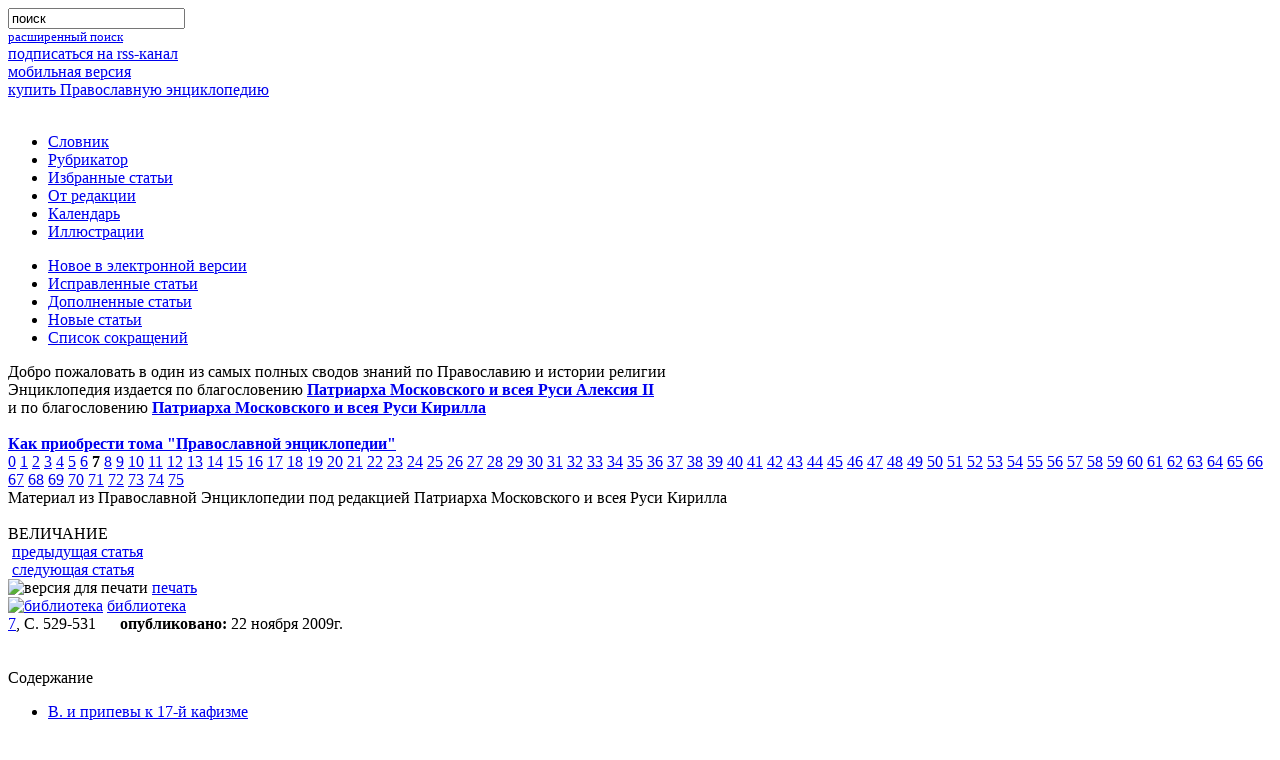

--- FILE ---
content_type: text/html; charset=utf-8
request_url: https://pravenc.ru/text/150151.html
body_size: 13043
content:

<!DOCTYPE html PUBLIC "-//W3C//DTD XHTML 1.0 Transitional//EN" "http://www.w3.org/TR/xhtml1/DTD/xhtml1-transitional.dtd">
<html xmlns="http://www.w3.org/1999/xhtml">
<head>
  <title>ВЕЛИЧАНИЕ</title>
  <meta name='yandex-verification' content='59059b16b0c4ed51' />
  <meta http-equiv="Content-Type" content="text/html; charset=utf-8" />
  <meta http-equiv="Content-Language" content="ru" />
  <meta name="keywords" content="ВЕЛИЧАНИЕ" />
  <meta name="description" content="ВЕЛИЧАНИЕ. краткое песнопение, употребляющееся в богослужении нек-рых негреч. правосл. Церквей при совершении службы с полиелеем или бдением" />
  <link rel="shortcut icon" href="/images/favicon.ico" type="image/x-icon" />
  <link rel="alternate" type="application/rss+xml" title="Православная Энциклопедия" href="http://www.pravenc.ru/encyclopedia.rss" />
  <link rel="search"    type="application/opensearchdescription+xml" title="Православная Энциклопедия" href="/opensearch.xml" />
        <!--[if IE]><![if !IE]><![endif]-->
        <link href="/css/stylesheet.css" type="text/css" rel="stylesheet" media="screen" />
        <link href="/css/printstylesheet.css" type="text/css" rel="stylesheet" media="print" />
        <!--[if IE]><![endif]><![endif]-->

        <!--// if ie6 //-->
        <!--[if IE 6]>
        <link href="/css/stylesheet.css" type="text/css" rel="stylesheet" media="screen" />
        <![endif]-->

        <!--// if ie7 //-->
        <!--[if IE 7.0]>
        <link href="/css/stylesheetie7.css" type="text/css" rel="stylesheet" media="screen" />
        <![endif]-->
        <!--// if ie5 //-->

        <!--[if IE 5]>
        <link href="/css/stylesheetie5.css" type="text/css" rel="stylesheet" media="screen" />
        <![endif]-->

        <!--// if ie8 //-->
        <!--[if IE 8]>
        <link href="/css/stylesheet.css" type="text/css" rel="stylesheet" media="screen" />
        <link href="/css/printstylesheet.css" type="text/css" rel="stylesheet" media="print" />
        <![endif]-->
        <!--// if ie9 //-->
        <!--[if IE 9]>
        <link href="/css/stylesheet.css" type="text/css" rel="stylesheet" media="screen" />
        <link href="/css/printstylesheet.css" type="text/css" rel="stylesheet" media="print" />
        <![endif]-->

        <link href="/css/highslide.css" type="text/css" rel="stylesheet"  />
        <link href="/css/enc.css" type="text/css" rel="stylesheet"  />
   <script src="/js/encycloped.js" type="text/javascript"></script>
   <meta name="apple-itunes-app" content="app-id=561361341" />
   
  </head>
<body  itemscope itemtype="http://schema.org/WebPage">


<div class="supercontainer">
 <div class="container">
 <div class="container">
 <div class="container">
 <div class="container">
 <div class="container">
 <div class="container">
 <div class="container">
   <div class="incontainer">
  
 
<div class="logo" style="float:left;"><a href="/"><img width="440" height="80" src="/images/_.gif" alt='' /></a></div>

<div class="search"><div class="search"><div class="search"><div class="search">
 <form name="search" method="get" action="/search/" accept-charset="utf-8">
  <input type="hidden" name="ie" value="utf-8" />
  <input type="hidden" name="oe" value="utf-8" />
  <div class="search_form">
   <input type="search" name="text" maxlength="200" value="поиск" onfocus="focusSearchInp(this)" onblur="blurSearchInp(this)" />
   <div class="search_form"></div>
  </div>
 </form>
 <small><a href="/search/advanced.html" class="pot">расширенный поиск</a></small>
</div></div></div></div>

<div id='nav-first'>
 <div class="nav-to-rss"><a href="/encyclopedia.rss">подписаться на rss-канал</a></div>
 <div class="nav-to-mobile"><a href="http://m.pravenc.ru">мобильная версия</a></div>
 <div class="nav-to-shop"><a href="/shop/">купить Православную энциклопедию</a></div>
</div>
<br clear="all" />
 
<!--// main menu //-->
<div class="main_menu nav">
<ul>
	<li><a href="/list.html">Словник</a></li>
	<li><a href="/rubrics/index.html">Рубрикатор</a></li>
	<li><a href="/selected.html">Избранные статьи</a></li>
	<li><a href="/text/73090.html">От редакции</a></li>
	<li><a href="/calendar/index.html">Календарь</a></li>
	<li><a href="/illustrations/index.html">Иллюстрации</a></li>
</ul>
<ul>

        <li><a href="/new.html">Новое в электронной версии</a></li>
	<li><a href="/changed.html">Исправленные статьи</a></li>
	<li><a href="/updated.html">Дополненные статьи</a></li>
	<li><a href="/vol/dop.html">Новые статьи</a></li>
	<li><a href="/abbreviations/">Список сокращений</a></li>

</ul>

</div>
<!--// main menu end //-->


<div class="intro">
 Добро пожаловать в один из самых полных сводов знаний по Православию и истории религии
<br />Энциклопедия издается по благословению <b><a href="//pravenc.ru/text/64696.html">Патриарха Московского и всея Руси Алексия II</a></b><br />
и по благословению <b><a href="//pravenc.ru/text/1840307.html">Патриарха Московского и всея Руси Кирилла</a></b><br /><br />
<a href="//pravenc.ru/text/190611.html"><b>Как приобрести тома "Православной энциклопедии"</b></a><br />



 <div id="vols-pagination">
<span><a href="/vol/dop.html">0</a></span>
<span><a href="/vol/i.html">1</a></span>
<span><a href="/vol/ii.html">2</a></span>
<span><a href="/vol/iii.html">3</a></span>
<span><a href="/vol/iv.html">4</a></span>
<span><a href="/vol/v.html">5</a></span>
<span><a href="/vol/vi.html">6</a></span>
<span><b>7</b></span>
<span><a href="/vol/viii.html">8</a></span>
<span><a href="/vol/ix.html">9</a></span>
<span><a href="/vol/x.html">10</a></span>
<span><a href="/vol/xi.html">11</a></span>
<span><a href="/vol/xii.html">12</a></span>
<span><a href="/vol/xiii.html">13</a></span>
<span><a href="/vol/xiv.html">14</a></span>
<span><a href="/vol/xv.html">15</a></span>
<span><a href="/vol/xvi.html">16</a></span>
<span><a href="/vol/xvii.html">17</a></span>
<span><a href="/vol/xviii.html">18</a></span>
<span><a href="/vol/xix.html">19</a></span>
<span><a href="/vol/xx.html">20</a></span>
<span><a href="/vol/XXI.html">21</a></span>
<span><a href="/vol/xxii.html">22</a></span>
<span><a href="/vol/xxiii.html">23</a></span>
<span><a href="/vol/xxiv.html">24</a></span>
<span><a href="/vol/xxv.html">25</a></span>
<span><a href="/vol/xxvi.html">26</a></span>
<span><a href="/vol/xxvii.html">27</a></span>
<span><a href="/vol/xxviii.html">28</a></span>
<span><a href="/vol/xxix.html">29</a></span>
<span><a href="/vol/xxx.html">30</a></span>
<span><a href="/vol/xxxi.html">31</a></span>
<span><a href="/vol/xxxii.html">32</a></span>
<span><a href="/vol/xxxiii.html">33</a></span>
<span><a href="/vol/XXXIV.html">34</a></span>
<span><a href="/vol/xxxv.html">35</a></span>
<span><a href="/vol/xxxvi.html">36</a></span>
<span><a href="/vol/xxxvii.html">37</a></span>
<span><a href="/vol/XXXVIII.html">38</a></span>
<span><a href="/vol/xxxix.html">39</a></span>
<span><a href="/vol/xl.html">40</a></span>
<span><a href="/vol/xli.html">41</a></span>
<span><a href="/vol/xlii.html">42</a></span>
<span><a href="/vol/xliii.html">43</a></span>
<span><a href="/vol/xliv.html">44</a></span>
<span><a href="/vol/XLV.html">45</a></span>
<span><a href="/vol/xlvi.html">46</a></span>
<span><a href="/vol/xlvii.html">47</a></span>
<span><a href="/vol/XLVIII.html">48</a></span>
<span><a href="/vol/XLIX.html">49</a></span>
<span><a href="/vol/L.html">50</a></span>
<span><a href="/vol/LI.html">51</a></span>
<span><a href="/vol/LII.html">52</a></span>
<span><a href="/vol/LIII.html">53</a></span>
<span><a href="/vol/liv.html">54</a></span>
<span><a href="/vol/lv.html">55</a></span>
<span><a href="/vol/LVI.html">56</a></span>
<span><a href="/vol/LVII.html">57</a></span>
<span><a href="/vol/lviii.html">58</a></span>
<span><a href="/vol/LIX.html">59</a></span>
<span><a href="/vol/lx.html">60</a></span>
<span><a href="/vol/lxi.html">61</a></span>
<span><a href="/vol/LXII.html">62</a></span>
<span><a href="/vol/lxiii.html">63</a></span>
<span><a href="/vol/lxiv.html">64</a></span>
<span><a href="/vol/lxv.html">65</a></span>
<span><a href="/vol/lxvi.html">66</a></span>
<span><a href="/vol/lxvii.html">67</a></span>
<span><a href="/vol/lxviii.html">68</a></span>
<span><a href="/vol/lxix.html">69</a></span>
<span><a href="/vol/lxx.html">70</a></span>
<span><a href="/vol/lxxi.html">71</a></span>
<span><a href="/vol/lxxii.html">72</a></span>
<span><a href="/vol/lxxiii.html">73</a></span>
<span><a href="/vol/lxxiv.html">74</a></span>
<span><a href="/vol/lxxv.html">75</a></span>
</div>
</div>

<div class="print_intro">Материал из Православной Энциклопедии под редакцией Патриарха Московского и всея Руси Кирилла</div>

<br clear="all" />

<div itemscope itemtype="http://webmaster.yandex.ru/vocabularies/enc-article.xml">

<div class="box">
<div class="box">
<div class="box">
<div class="box">
<div class="box">
<div class="box">
<div class="box">
<div class="box">
<div class="box">
<div class="box">
	<span class="ModuleWindowHeader"><span class="article_title">ВЕЛИЧАНИЕ</span></span>
	<span class="content">
		
		<div class="article_dashboard_space"><nobr>
<div class="button"><img src="/images/icon_backward.gif" width="11" height="9" border="0" alt="" /> <a href="/text/150149.html" rel="prev">предыдущая статья</a></div>
<div class="button"><img src="/images/icon_forward.gif" width="11" height="9" border="0" alt="" /> <a href="/text/150153.html" rel="next">следующая статья</a></div>
<div class="button"><img src="/images/icon_print.gif" width="13" height="10" border="0" alt="версия для печати" /> <a href="http://www.pravenc.ru/text/print/150151.html">печать</a></div>
<div class="button"><a href="http://188.254.92.189/wlib/wlib/html/_modules/search/_additional/find.php?iddb=150&ID=CNC/PRAVENC/150151" target="_blank"><img src="/images/bib_icon_h10.gif" width="9" height="10" border="0" alt="библиотека" /></a>
<a href="http://188.254.92.189/wlib/wlib/html/_modules/search/_additional/find.php?iddb=150&ID=CNC/PRAVENC/150151" target="_blank">библиотека</a></div>
<div class="info"><span style="margin-right:20px;">
<a href="/vol/vii.html">7</a>, С. 529-531
</span>
<img src="/images/icon_clock.gif" width="10" height="8" border="0" alt="" /><b>опубликовано:</b> 22 ноября 2009г.</div>
	</nobr>
<div style="clear: both; height:0px;"></div>	
		</div>
        <br clear="all" />
<br clear="all" />

<div class="article_text" >

<div class="toc">
	<div class="toc_header"><span class="TOCWindowHeader">Содержание</span></div>
	<div class="toc_content">

<ul>
  <li><a href="#part_2">        В. и припевы к 17-й кафизме      </a></li>
  <li><a href="#part_3">        Формирование корпуса В.      </a></li>
  <li><a href="#part_4">        Припевы мон. Филофея      </a></li>
  <li><a href="#part_5">        Издания      </a></li>
  <li><a href="#part_6">        Место В. в богослужении      </a></li>
  <li><a href="#part_7">        В современной русской певческой практике      </a></li>
</ul>

</div>
	<div class="toc_bottom"></div>
</div>

<h1 class="article_title" itemprop="title">ВЕЛИЧАНИЕ</h1>
<div itemprop="content"><p>
 краткое песнопение, употребляющееся в богослужении нек-рых негреч. правосл. Церквей при совершении службы с полиелеем или бдением (см. ст. <a href="/text/Знаки праздников месяцеслова.html"style="font-style:italic;">Знаки праздников месяцеслова</a>), в т. ч. и в <a href="/text/великие праздники.html"style="font-style:italic;">великие праздники</a>; поется как припев к стихам <a href="/text/избранного псалма.html"style="font-style:italic;">избранного псалма</a>. В греч. Церквах В. не употребляются, сам же термин (греч. μεγαλυνάρια) применяется по отношению к припевам на 9-й песни канона утрени в праздничные дни и к особым припевам после молебного канона. Название «В.» происходит от слова «величаем», с к-рого начинается большинство этих песнопений; также по отношению к В. встречается термин «припевы».
</p>
<h3><a class="an" name="part_2">        В. и припевы к 17-й кафизме      </a></h3>
<div class="section_3">
<p>
 В памятниках, предшествующих Иерусалимскому уставу, после XII-XIV вв. ставшему общеупотребительным в правосл. Церкви, В. нет. В студийских памятниках XI-XII вв., отражающих более раннюю стадию формирования той традиции, к к-рой принадлежит Иерусалимский устав, в качестве припева к распеваемым в богослужении псалмам используется <a href="/text/ Аллилуия .html"style="font-style:italic;">«Аллилуия»</a>. История возникновения В. связана с историей припевов к 17-й кафизме (Пс 118), употребляемых в <a href="/text/Великую субботу.html"style="font-style:italic;">Великую субботу</a>. Древняя иерусалимская (не имеющая прямого отношения к Иерусалимскому уставу) система этих припевов зафиксирована в <a href="/text/Иадгари.html"style="font-style:italic;">Иадгари</a> (сохранившееся в груз. переводе гимнографическое приложение к иерусалимскому Лекционарию, отражающее практику VIII-IX вв.- см.: <span style="font-style:italic;">Метревели</span>. Иадгари. С. 206). Припевы на 17-й кафизме в Великую субботу упомянуты также в афоно-студийском Типиконе прп. Георгия Мтацминдели; их присутствие в этом памятнике обусловлено тесными историческими связями Грузинской и Иерусалимской Церквей в древности (<span style="font-style:italic;">Кекелидзе</span>. Литургические груз. памятники. С. 289). Впосл. (не позднее XIII-XIV вв.) в памятниках Иерусалимского устава появилась новая система припевов к 17-й кафизме в Великую субботу, используемая до наст. времени. Очевидной текстуальной связи между этой и древней иерусалимской системами нет. Система припевов к 17-й кафизме в памятниках Иерусалимского устава имеет трехчастную структуру, каждая часть соответствует одной части (статии) кафизмы. 1-я и 2-я статии и припевы к ним поются на 5-й глас, 3-я - на 3-й глас.
</p>
<p>
Уже в XIII-XIV вв. в греч. богослужебных книгах появляются циклы припевов к 17-й кафизме для нек-рых праздников, составленные по аналогии с припевами Великой субботы; можно отметить циклы припевов на Успение Богородицы (15 авг.; напр., в Vat. gr. 138, XIII в.), на Усекновение главы Иоанна Предтечи (29 авг.; напр., в Mark. gr. 126, XIV в.), на память трех святителей - Василия Великого, Григория Богослова и Иоанна Златоуста (30 янв.; напр., в ГИМ. Син. греч. 258, XIV-XVII вв.) и др. (см.: <span style="font-style:italic;">Cioroch</span>. P. 32-36). В Болгарии были составлены припевы для праздника прп. Параскевы Сербской (14 окт.), известные по рукописи Рильского мон-ря № 2/8 (27), XV-XVI вв. (С. Кожухаров). Пение непорочных с припевами на праздники святых практиковалось и в РПЦ, такие припевы приводятся в древнерус. и старопечатных богослужебных книгах (см., напр.: Устав. М., 1610; <span style="font-style:italic;">Голубцов</span>. 1899. С. 141; <span style="font-style:italic;">он же</span>. 1908. С. 28, 39, 73). К припевам на 17-й кафизме применяются различные названия: «похвалы» (ἐγκώμια), «ублажания» (μακαριστάρια), реже «величания» (μεγαλυνάρια - см., напр.: <span style="font-style:italic;">Владимир (Филантропов)</span>. Описание. С. 423).
</p>
</div><h3><a class="an" name="part_3">        Формирование корпуса В.      </a></h3>
<div class="section_3">
<p>
 В XIII в. греч. церковным автором Никифором Влеммидом на основе Псалтири были составлены избранные псалмы для пения после полиелейных Пс 134, 135 на утренях великих праздников и дней почитаемых святых. Припевом к стихам избранных псалмов (как и к стихам полиелея) было «Аллилуия». Большого распространения в греч. Церквах псалмы Никифора Влеммида не получили, до наст. времени их могут петь по праздникам в мон-рях <a href="/text/Афона.html"style="font-style:italic;">Афона</a>. Напротив, в слав. Церквах «избранные псалмы» стали употребляться повсеместно. В XIII-XIV вв. в Византии были составлены особые припевы вместо припева «Аллилуия» после стихов полиелея и избранных псалмов. В составлении припевов принимал участие и греч. муз. теоретик прп. <a href="/text/Иоанн Кукузель.html"style="font-style:italic;">Иоанн Кукузель</a> (ранее сер. XIV в.) (см.: <span style="font-style:italic;">Тончева</span>). Иногда припевы к стихам полиелея встречаются в слав. книгах (напр., двуязычная греческо-слав. певч. рукопись XV в. Athen. Bibl. Nat. 928; слав. Праздничная Минея, напечатанная в Венеции в 1538 г., Л. 424). Эти припевы не получили большого распространения. Припевы к избранным псалмам в совр. греч. богослужении сохранились только в общем избранном псалме для <a href="/text/Богородичных праздников.html"style="font-style:italic;">Богородичных праздников</a>, называемом «Λόγον ἀγαθόν» («Слово благо» - Пс 44. 1). В слав. странах были составлены оригинальные циклы припевов для избранных псалмов, а цикл припевов греч. происхождения практически не употреблялся. Припевы одного из слав. циклов и получили название В., за основу была взята не форма греч. припевов (как можно было ожидать), а форма 1-го припева непорочных Великой субботы - «<img class="t" align="baseline" src="/char/26526/xc2xe5xebxe8xf7xe01xe5xecxfa /image.png">&nbsp;<img class="t" align="baseline" src="/char/26526/ xf2xff2 /image.png">&nbsp;<img class="t" align="baseline" src="/char/26526/ fxe87xf1xe5 /image.png">&nbsp;<img class="t" align="baseline" src="/char/26526/ xf6xf07xfe2, /image.png">&nbsp;<img class="t" align="baseline" src="/char/26526/ xe83 /image.png">&nbsp;<img class="t" align="baseline" src="/char/26526/ xf7xf2xe51xecxfa /image.png">&nbsp;<img class="t" align="baseline" src="/char/26526/ xefxeexe3xf0xe5xe1xe52xedxddxe5 /image.png">&nbsp;<img class="t" align="baseline" src="/char/26526/ xe83 /image.png">&nbsp;<img class="t" align="baseline" src="/char/26526/ xf1xf2xf0xe0xe4xe08xedxddxff /image.png">&nbsp;<img class="t" align="baseline" src="/char/26526/ xf2xe2xeexff8, /image.png">&nbsp;<img class="t" align="baseline" src="/char/26526/ xe85xecxe8xe6xe5 /image.png">&nbsp;<img class="t" align="baseline" src="/char/26526/ xf1xefxe01xf1xebxfa /image.png">&nbsp;<img class="t" align="baseline" src="/char/26526/ x253xf1xe82 /image.png">&nbsp;<img class="t" align="baseline" src="/char/26526/ xedxe01xf1xfa /image.png">&nbsp;<img class="t" align="baseline" src="/char/26526/ xa8 /image.png">&nbsp;<img class="t" align="baseline" src="/char/26526/ xe83xf1xf2xebxfd1xedxddxff/image.png">&nbsp;». Большинство совр. В. имеют похожую структуру. Исключение составляют: общее В. преподобным, имеющее ту же форму, что и др. В., но начинающееся со слова «Ублажаем» (восходит, видимо, к тем припевам на 17-й кафизме, к-рые начинались с этого слова); общие В. Богородице, одно из к-рых копирует форму 1-го припева 2-й статии 17-й кафизмы (<img class="t" align="baseline" src="/char/26526/xc4xeexf1xf2xee1xe9xedxee /image.png">&nbsp;<img class="t" align="baseline" src="/char/26526/ x255xf1xf2xfc /image.png">&nbsp;<img class="t" align="baseline" src="/char/26526/ xe2xe5xebxe8xf7xe01xf2xe8 /image.png">&nbsp;<img class="t" align="baseline" src="/char/26526/ xf2xff2x3a/image.png">&nbsp;), а др. (<img class="t" align="baseline" src="/char/26526/xcfxfd1xf1xedxfc /image.png">&nbsp;<img class="t" align="baseline" src="/char/26526/ xe2xf1xff1xeaxf3 /image.png">&nbsp;<img class="t" align="baseline" src="/char/26526/ xe4xf57xee1xe2xedxf3 /image.png">&nbsp;<img class="t" align="baseline" src="/char/26526/ xefxf0xe8xedxe5xf1xe51xecxfa /image.png">&nbsp;<img class="t" align="baseline" src="/char/26526/ xe1xf6xa6xe5/image.png">&nbsp;), возможно, основано на 1-м припеве 3-й статии 17-й кафизмы (<img class="t" align="baseline" src="/char/26526/xd0xee1xe4xe8 /image.png">&nbsp;<img class="t" align="baseline" src="/char/26526/ xe2xf1xe82 /image.png">&nbsp;<img class="t" align="baseline" src="/char/26526/ xefxfd1xf1xedxfcx3a/image.png">&nbsp;) Великой субботы или же, так же как и В. Благовещению, восходит к иной системе величаний, появившейся в XV в. В рукописях сохранился пример использования 17-й кафизмы в качестве избранного псалма в службе трех святителей, где кафизма поется после полиелея или 6-й песни канона с 3 припевами (по одному для каждого из святителей). Цикл из 3 припевов на память трех святителей сохранялся в практике РПЦ до сер. XVII в.
</p>
</div><h3><a class="an" name="part_4">        Припевы мон. Филофея      </a></h3>
<div class="section_3">
<p>
 В 1-й четв. XV в. румын. мон. Филофеем были составлены специальные припевы для праздников и почитаемых святых, не имеющие связи с припевами на 17-й кафизме (опубл. в кн.: ТКДА. 1863. Т. 1. С. 40-42; <span style="font-style:italic;">Скабалланович</span>. Типикон. Ч. 1. С. 461-462; <span style="font-style:italic;">Simidrea</span>. P. 215-221). Они не получили распространения в РПЦ, но часто приводятся в румын., болг., серб. и укр. рукописях и печатных книгах, зачастую вместе с В. (последние в этом случае обычно выписываются вместе с избранными псалмами, а припевы мон. Филофея - после псалмов). Форма припевов мон. Филофея сходна с формой нек-рых греч. припевов к избранным псалмам; вероятно, он взял форму этих припевов за образец и составил оригинальный цикл припевов. Указание на греч. происхождение формы припевов Филофея можно видеть и в греч. слове «леге», к-рое традиционно присутствует в его припевах, а также встречается в нек-рых греч. припевах к стихам полиелейных и избранных псалмов (<span style="font-style:italic;">Тончева</span>. Полиелейните припели на Филотей. С. 177-188). Об использовании припевов в богослужебной практике говорит то, что они регулярно приводятся в укр. и белорус. нотных Ирмологионах XVII-XIX вв. (начиная с Супрасльского Ирмологона НБУВ ИР. Ф. 1. 5391, 1596-1601 гг. (без нотации); в др. Ирмологионах и с нотацией - см.: <span style="font-style:italic;">Ясiновський</span>). Корпус припевов мон. Филофея со временем обогатился новыми: для служб блгв. кн. Владимира (напр., в ЛНБ. Ф. НТШ. № 235. Л. 247 об.), прп. Антония Печерского и др. рус. святых. В нек-рых рукописях и книгах припевы названы «болгарскими» (это может быть связано с их происхождением из Румынии, испытывавшей сильное культурное влияние Болгарии). После того как богослужебные книги в Румынии стали печататься на румын. языке, на этот язык были переведены и припевы мон. Филофея. Припевы на Пятидесятницу и Рождество Богородицы иногда указываются для пения на «<img class="t" align="baseline" src="/char/26526/xd1xebxe01xe2xe0x3a /image.png">&nbsp;<img class="t" align="baseline" src="/char/26526/ xc84 /image.png">&nbsp;<img class="t" align="baseline" src="/char/26526/ xedxfb1xedxfdx3a/image.png">&nbsp;» после полиелея (напр.: Величания. Почаев, 1789. С. 100).
</p>
<p>
Из совр. корпуса В. к припевам мон. Филофея, возможно, восходят В. Благовещению «<img class="t" align="baseline" src="/char/26526/xc04xf0xf5xe01xe3xe37xebxfcxf1xeaxddxe9 /image.png">&nbsp;<img class="t" align="baseline" src="/char/26526/ xe3xebxe01xf1xfa /image.png">&nbsp;<img class="t" align="baseline" src="/char/26526/ xe2xeexefxe8xe51xecxfa /image.png">&nbsp;<img class="t" align="baseline" src="/char/26526/ xf2xe82x3a/image.png">&nbsp;» (напоминает припев Филофея на Рождество Богородицы, использовавшийся также на Введение и Благовещение) и одно из общих В. Богородице (<img class="t" align="baseline" src="/char/26526/xcfxfd1xf1xedxfc /image.png">&nbsp;<img class="t" align="baseline" src="/char/26526/ xe2xf1xff1xeaxf3 /image.png">&nbsp;<img class="t" align="baseline" src="/char/26526/ xe4xf57xee1xe2xedxf3 /image.png">&nbsp;<img class="t" align="baseline" src="/char/26526/ xefxf0xe8xedxe5xf1xe51xecxfa /image.png">&nbsp;<img class="t" align="baseline" src="/char/26526/ xe1xf6xa6xe5/image.png">&nbsp;), сходное с припевом мон. Филофея на Успение Богородицы («Песнь Ти исходную приношаем, Марие...»).
</p>
</div><h3><a class="an" name="part_5">        Издания      </a></h3>
<div class="section_3">
<p>
 Поскольку В. являются приложениями к избранным псалмам, в рукописях и печатных изданиях XVI-XX вв. они встречаются там же, где и эти псалмы,- в Следованных Псалтирях и Ирмологиях. В 1789 г. в Почаеве была напечатана книга «Величания» (переизд. в 1818), где В. расположены в порядке их употребления в церковном году: сначала В. подвижных праздников, затем неподвижных (с 1 сент.). В Типиконе, Минеях (кроме Общей) и Триодях В. обычно не приводятся, хотя есть нек-рые исключения (напр., в совр. рус. Типиконе приведено указание на общее В. Богородице в главе о совпадении службы в честь иконы Богородицы «Знамение» (27 нояб.) с воскресным днем и указано святительское В. в Лазареву субботу в храме Лазаря - [Т. 1.] С. 294; [Т. 2.] С. 892). В принятых ныне в РПЦ богослужебных книгах корпус В. сокращен по сравнению со старопечатными изданиями; в нем нет нек-рых В., присутствующих в совр. практике.
</p>
</div><h3><a class="an" name="part_6">        Место В. в богослужении      </a></h3>
<div class="section_3">
<p>
 В. в их совр. форме приобрели особое значение в богослужебной традиции РПЦ наряду с важнейшими гимнографическими текстами праздника - тропарем и кондаком. Согласно уставным указаниям, В. должно петься попеременно 2 хорами. Основное место В.- припев к избранному псалму на праздничной утрене (Типикон. [Т 1.] С. 25-26). Во время пения В. в честь бденного святого дóлжно отверзать св. врата, духовенство выходит на середину храма, на аналой полагается икона праздника или святого (предполагается, что в середине храма обычно нет аналоя с иконой), возжигаются свечи. При пении В. полиелейному святому св. врата не отверзаются, на середину храма исходят один служащий иерей с диаконом, совершается малое каждение. При совпадении памяти бденного или полиелейного святого или Богородичного праздника с воскресным днем В. и избранный псалом должны петься между полиелейными псалмами и тропарями по непорочных, но без «<img class="t" align="baseline" src="/char/26526/xd1xebxe01xe2xe0x3a /image.png">&nbsp;<img class="t" align="baseline" src="/char/26526/ xc84 /image.png">&nbsp;<img class="t" align="baseline" src="/char/26526/ xedxfb1xedxfdx3a/image.png">&nbsp;».
</p>
<p>
В совр. практике РПЦ В. на праздничной утрене обычно поется, как при бденной службе, отверзаются св. врата, бывает сослужение, происходит полное каждение храма. В 1-й и последний (на «<img class="t" align="baseline" src="/char/26526/xd1xebxe01xe2xe0x3a /image.png">&nbsp;<img class="t" align="baseline" src="/char/26526/ xc84 /image.png">&nbsp;<img class="t" align="baseline" src="/char/26526/ xedxfb1xedxfdx3a/image.png">&nbsp;») раз В. поется духовенством; избранные псалмы сокращаются до неск. стихов (В. поется трижды или же столько раз, сколько нужно для того, чтобы совершить каждение всего храма). При совпадении памяти бденного или полиелейного святого или Богородичного праздника с воскресным днем В. обычно поется только один раз (без стиха) между полиелейными псалмами и тропарями по непорочных. В случае необходимости пения 2 разных В. (при соединении служб) 1-е поется со стихами избранного псалма, 2-е, как правило,- на «<img class="t" align="baseline" src="/char/26526/xd1xebxe01xe2xe0x3a /image.png">&nbsp;<img class="t" align="baseline" src="/char/26526/ xc84 /image.png">&nbsp;<img class="t" align="baseline" src="/char/26526/ xedxfb1xedxfdx3a/image.png">&nbsp;».
</p>
<p>
В старопечатных книгах встречаются указания о порядке пения 2 В. на одной утрене: после полиелея сначала поется 1-е В., потом ектения, седальны и святоотеческое чтение, 2-е В. (начинает петь левый хор), снова ектения, седальны и чтение (напр.: Устав. М., 1610. Л. 127 об.- 128, 165). Иногда указывается петь 2-е В. в др. месте службы, напр. после 3-й песни канона (Там же. Л. 135). В совр. книгах эти указания отсутствуют. В книге «Величания», изданной в Почаеве в 1789 г., 1 янв. указано петь попеременно 2 В. на праздник Обрезания Господня и свт. Василия Великого, чередуя со стихами избранных псалмов (тот же образец в Минеях синодальных изданий встречается в службе 30 авг.- память заключения Ништадтского мира (1721) и блгв. кн. Александра Невского).
</p>
<p>
Помимо утрени В. могут исполняться после отпустов служб суточного круга в праздники (в т. ч. в составе «славлений» в дни великих праздников или их отданий), на молебнах и крестных ходах, при перенесении мощей и в др. случаях; иногда слова В. выписываются на иконах.
</p>
</div><h3><a class="an" name="part_7">        В современной русской певческой практике      </a></h3>
<div class="section_3">
<p>
 чаще используются обиходный напев, близкий знаменному, и в большей степени киевскому распеву (Обиход нотного пения. М., 1902. С. 43 об.- 50), и различные гармонизации (Свод напевов / Сост. И. А. Журавленко. М., 2002. С. 404-407). Известны также В. демественного распева (Демественный распев XVI-XVII вв. / Перевод крюкового письма Г. А. Пожидаевой. М., 1999. С. 24-37), путевого распева (Монастырские напевы XVI-XVII вв. / Перевод крюкового письма Г. А. Пожидаевой. М., 2002. С. 84-93) и др.
</p>
<div class="reference">
Лит.: <span style="font-style:italic;">Голубцов</span> <span style="font-style:italic;">А</span>. <span style="font-style:italic;">П</span>. Чиновник новгородского Софийского собора. М., 1899; <span style="font-style:italic;">он</span> <span style="font-style:italic;">же</span>. Чиновники моск. Успенского собора и выходы Патр. Никона. М., 1908; <span style="font-style:italic;">Барвинок</span> <span style="font-style:italic;">В</span>. Время происхождения праздничных величаний и избр. псалмов в чине всенощного бдения // ТКДА. 1910. Т. 3. С. 584-611; <span style="font-style:italic;">Simidrea</span> <span style="font-style:italic;">T</span>. Les «Pripela» du moine Philothée // Romanoslavica. Bucureşti, 1970. T. 27. P. 183-225; <span style="font-style:italic;">Кожухаров</span> <span style="font-style:italic;">С</span>. Неизвестно произведение на старобългарската поезия // Старобългарска литература. София, 1971. Кн. 1. С. 319-322; <span style="font-style:italic;">Тончева</span> <span style="font-style:italic;">Е</span>. Полиелейното творчество на Йоан Кукузел в контекста на балканската църковнопесенна практика // 2 междунар. конгрес по българистика: Доклади. София, 1986. Т. 17. С. 224-262; <span style="font-style:italic;">она</span> <span style="font-style:italic;">же</span>. Полиелейните припели в ръкопис Атина № 928 (Исайева антология, XV в.) и отношението им към Търновската химнографска традиция // Търновска книжовна школа. Вел. Търново, 1994. Кн. 5. С. 641-664; <span style="font-style:italic;">она</span> <span style="font-style:italic;">же</span>. Полиелейните припели на Филотей в славяноезичната песенност през XV в. // Старобългарска лит-ра. София, 1994. Кн. 28/29. С. 177-188; <span style="font-style:italic;">она</span> <span style="font-style:italic;">же</span>. Новооткрити славяноезични (преводни) творби на Йоан Кукузел: Полиелейни припеви от XV в. // Българско музикознание. София, 2000. № 2. С. 5-31; <span style="font-style:italic;">Cioroch</span> <span style="font-style:italic;">G</span>. Gli enkomia della Dormizione. R., 1993; <span style="font-style:italic;">Ясiновський</span> <span style="font-style:italic;">Ю</span>. Украïнськi та бiлоруськi нотолiнiйнi Iрмолоï XVI-XVIII ст.: Кат. Львiв, 1996.
     <table class="onepixdot"><tbody><tr><td></td></tr></tbody></table>
    </div>
<div class="author">        <span style="font-style:italic;font-weight:bold;">А.</span><span style="font-style:italic;font-weight:bold;">        </span><span style="font-weight:bold;"> </span><span style="font-weight:bold;">        </span><span style="font-style:italic;font-weight:bold;">А.</span><span style="font-style:italic;font-weight:bold;">        </span><span style="font-weight:bold;"> </span><span style="font-weight:bold;">        </span><span style="font-style:italic;font-weight:bold;">Лукашевич</span><span style="font-style:italic;font-weight:bold;">      </span></div></div></div>
</div>

<div class="see_also_kw">
 <div class="header">Рубрики:</div>
 <span><a href="/rubrics/122642.html">Литургика</a></span>
 <meta itemprop="category" content="Литургика" />
 <span><a href="/rubrics/122646.html">Литургика. Основные понятия</a></span>
 <meta itemprop="category" content="Литургика. Основные понятия" />
 <span><a href="/rubrics/122648.html">Богослужение Православной Церкви</a></span>
 <meta itemprop="category" content="Богослужение Православной Церкви" />
 <span><a href="/rubrics/122750.html">История формирования чинопоследований и служб</a></span>
 <meta itemprop="category" content="История формирования чинопоследований и служб" />
</div>
<div class="see_also_kw">
 <div class="header">Ключевые слова:</div>
 <span><a href="/search/keywords.html?kw=583731">Литургика. Основные понятия</a></span>
 <span><a href="/search/keywords.html?kw=613208">Литургика историческая. История формирования чинопоследований и служб</a></span>
 <span><a href="/search/keywords.html?kw=693373">Величание, краткое песнопение, употребляющееся в богослужении некоторых негреческих православных Церквей при совершении службы с полиелеем или бдением; поется как припев к стихам избранного псалма</a></span>
 <span><a href="/search/keywords.html?kw=693375">Богослужение Русской Православной Церкви</a></span>
 <div class="header">См.также:</div>
 <div class="article_in_list"><a href="/text/115730.html">АНТИМИНС</a> "вместо престола" (греч.), прямоуг. плат с особ. изобр., освящ. и подписан. епископом, на котором соверш. Божественная литургия</div>
 <div class="article_in_list"><a href="/text/155576.html">ВСТРЕЧА АРХИЕРЕЯ</a>  чин торжественной встречи епископа при его входе в храм для совершения службы, составляющий особенность архиерейского богослужения</div>
 <div class="article_in_list"><a href="/text/161045.html">ВХОДНЫЕ МОЛИТВЫ</a>  молитвы священнослужителей при входе в алтарь перед началом литургии</div>
 <div class="article_in_list"><a href="/text/351651.html">ЕВХАРИСТИЯ. ЧАСТЬ II</a> главное таинство христ. Церкви, состоящее в преложении приготовленных Даров в Тело и Кровь Христовы и причащении верующих</div>
 <div class="article_in_list"><a href="/text/82694.html">АГНЕЦ</a> в правосл. богослужении - хлеб литургический </div>
 <div class="article_in_list"><a href="/text/63814.html">АКАФИСТ</a> 1. Хвалебно-догматическое песнопение ко Пресв. Богородице;  2. жанр позднейших церковных песнопений Богородице </div>
 <div class="article_in_list"><a href="/text/82709.html">АКСИОС</a>  часть чинопоследований диаконской, пресвитерской, епископской хиротонии</div>
 <div class="article_in_list"><a href="/text/114706.html">АНАМНЕСИС</a> литургич. термин, обозначающий одну из частей анафоры</div>
</div>

<script type="text/javascript" src="/js/highslide/highslide.js"></script>
<script type="text/javascript" src="/js/highslide_cover.js"></script>


		<table class="onepixdot"><tbody><tr><td></td></tr></tbody></table>
	</span>
</div>
</div>
</div>
</div>
</div>
</div>
</div>
</div>
</div>
</div>

</div>

   </div>
<!--// container end //-->
 </div>
 </div>
 </div>
 </div>
 </div>
 </div>
 </div>
<!--// supercontainer end //-->
</div>
<br clear="all" />


<div class="footer">
<a href="https://fapmc.gov.ru/rospechat.html">Электронная версия разработана при финансовой поддержке Федерального агентства по печати и массовым коммуникациям</a>
<br /> 
&copy; 1998 - 2023 Церковно-научный центр «Православная Энциклопедия».
</div>
<script>
  (function(i,s,o,g,r,a,m){i['GoogleAnalyticsObject']=r;i[r]=i[r]||function(){
  (i[r].q=i[r].q||[]).push(arguments)},i[r].l=1*new Date();a=s.createElement(o),
  m=s.getElementsByTagName(o)[0];a.async=1;a.src=g;m.parentNode.insertBefore(a,m)
  })(window,document,'script','//www.google-analytics.com/analytics.js','ga');

  ga('create', 'UA-261055-6', 'auto');
  ga('send', 'pageview');

</script>
<div class="footer_counter"><!--begin of Top100 code --><script id="top100Counter" type="text/javascript" src="https://counter.rambler.ru/top100.jcn?1256149"></script><noscript><img src="https://counter.rambler.ru/top100.cnt?1256149" alt="" width="1" height="1" border="0"></noscript><a href="//top100.rambler.ru/home?id=1256149"><img src="https://top100-images.rambler.ru/top100/banner-88x31-rambler-green2.gif" alt="Rambler's Top100" width="88" height="31" border="0" /></a><!--end of Top100 code --></div>
<!-- Yandex.Metrika counter -->
<script type="text/javascript">
    (function (d, w, c) {
        (w[c] = w[c] || []).push(function() {
            try {
                w.yaCounter810953 = new Ya.Metrika({
                    id:810953,
                    clickmap:true,
                    trackLinks:true,
                    accurateTrackBounce:true,
                    webvisor:true,
                    trackHash:true
                });
            } catch(e) { }
        });

        var n = d.getElementsByTagName("script")[0],
            s = d.createElement("script"),
            f = function () { n.parentNode.insertBefore(s, n); };
        s.type = "text/javascript";
        s.async = true;
        s.src = "//mc.yandex.ru/metrika/watch.js";

        if (w.opera == "[object Opera]") {
            d.addEventListener("DOMContentLoaded", f, false);
        } else { f(); }
    })(document, window, "yandex_metrika_callbacks");
</script>
<noscript><div><img src="//mc.yandex.ru/watch/810953" style="position:absolute; left:-9999px;" alt="" /></div></noscript>
<!-- /Yandex.Metrika counter -->
<br clear="all" />
</body>
</html>

